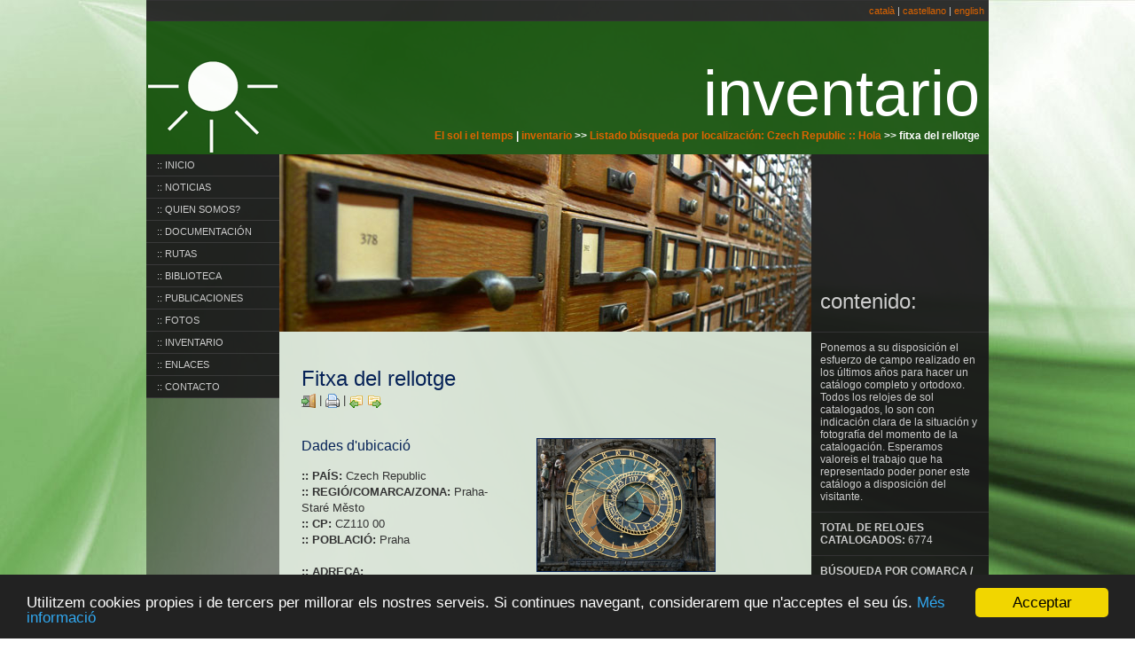

--- FILE ---
content_type: text/html; charset=UTF-8
request_url: https://elsolieltemps.com/php/cataleg/cataleg_fitxa.php?cataleg_ID=11242&cataleg_PAIS=Czech%20Republic&cataleg_ZONA=Hola&ordre=poblacio&idioma=castellano&actual=28&total=32
body_size: 4656
content:
<!DOCTYPE html PUBLIC "-//W3C//DTD XHTML 1.0 Transitional//EN" "https://www.w3.org/TR/xhtml1/DTD/xhtml1-transitional.dtd">
<html xmlns="https://www.w3.org/1999/xhtml">
<head>
<meta http-equiv="Content-Type" content="text/html; charset=utf-8" />
<title>EL SOL I EL TEMPS</title>
<meta name="keywords" content="rellotge de sol, reloj de sol, sundial, gnomonica" />
<meta name="description" content="Aquesta pàgina web pretén ser un contenidor de tota mena d'informació referida al món dels rellotges de sol. S'ha creat amb l'objectiu que totes aquelles persones aficionades, en major o menor mesura, als rellotges de sol, puguin trobar documentació que els ajudi a avançar en aquest apassionant tema i, també, imatges de rellotges de sol que permetin gaudir de la visió d'aquests singulars elements." />
<meta name="Author" content="Xevi Vilardell Bascompte" />
<link href="../../css/estils.css" rel="stylesheet" type="text/css" />
<link href="../../css/menu_style.css" rel="stylesheet" type="text/css" />
<link rel="stylesheet" type="text/css" href="../../css/shadowbox.css">
<script type="text/javascript" src="../../css/shadowbox.js"></script>
<script type="text/javascript">
Shadowbox.init();
</script>
<!-- Begin Cookie Consent plugin by Silktide - https://silktide.com/cookieconsent -->
<script type="text/javascript">
    window.cookieconsent_options = {"message":"Utilitzem cookies propies i de tercers per millorar els nostres serveis. Si continues navegant, considerarem que n'acceptes el seu ús.","dismiss":"Acceptar","learnMore":"Més informació","link":"https://www.elsolieltemps.com/php/politica_de_cookies.php?idioma=castellano","theme":"dark-bottom"};
</script>

<script type="text/javascript" src="//cdnjs.cloudflare.com/ajax/libs/cookieconsent2/1.0.9/cookieconsent.min.js"></script>
<!-- End Cookie Consent plugin -->
</head>

<body oncontextmenu="return false" ondragstart="return false" onselectstart="return false">
<table border="0" align="center" cellpadding="0" cellspacing="0">
  <tr>
    <td valign="middle" class="fila_capcalera_home">
    	  
                    <a href="cataleg_fitxa.php?cataleg_ID=11242&cataleg_PAIS=Czech Republic&cataleg_ZONA=Hola&ordre=poblacio&idioma=catala">català</a> | 
            <a href="cataleg_fitxa.php?cataleg_ID=11242&cataleg_PAIS=Czech Republic&cataleg_ZONA=Hola&ordre=poblacio&idioma=castellano">castellano</a> | 
            <a href="cataleg_fitxa.php?cataleg_ID=11242&cataleg_PAIS=Czech Republic&cataleg_ZONA=Hola&ordre=poblacio&idioma=english">english</a>  
                  
       	                   </td>
  </tr>
  <tr>
    <td>
      <table border="0" cellspacing="0" cellpadding="0">
      <tr>
        <td><img src="../../imatges/home/logo3.png" width="150" height="150" alt="logo" /></td>
        <td class="capcalera">inventario<br />
          <span class="on_soc"><a href="../../index2.php?idioma=castellano">El sol i el temps</a> | 
           <a href="cataleg.php?idioma=castellano">inventario</a>  
           
          &gt;&gt; 
                    	<a href="cataleg_llistat.php?cataleg_PAIS=Czech Republic&amp;cataleg_ZONA=Hola&amp;idioma=castellano#11242">Listado búsqueda por localización: Czech Republic                        :: Hola                        </a>
                    
                     >> fitxa del rellotge
          <br />
          <br />
          </span></td>
      </tr>
    </table></td>
  </tr>
  <tr>
    <td class="fons_laterals">
    <table border="0" cellspacing="0" cellpadding="0">
      <tr>
        <td valign="top">
        	<ul id="menu">
            <li><a href="../../index2.php?idioma=castellano" target="_self">:: INICIO</a></li>
            <li><a href="../noticies/noticies.php?idioma=castellano">:: NOTICIAS</a></li>
            <li><a href="../qui_som/qui_som.php?idioma=castellano" target="_self">:: QUIEN SOMOS?</a></li>
            <li><a href="../gnomonica/gnomonica.php?idioma=castellano" target="_self">:: DOCUMENTACIÓN</a></li>
            <li><a href="../rutes/rutes.php?idioma=castellano" target="_self">:: RUTAS</a></li>
            <li><a href="../llibres/llibres.php?idioma=castellano" target="_self">:: BIBLIOTECA</a></li>
            <li><a href="../revistes/revistes.php?idioma=castellano" target="_self">:: PUBLICACIONES</a></li>
            <li><a href="../galeria/galeria.php?idioma=castellano" target="_self">:: FOTOS</a></li>
            <li><a href="../cataleg/cataleg.php?idioma=castellano" target="_self">:: INVENTARIO</a></li>
            <li><a href="../links/links.php?idioma=castellano" target="_self">:: ENLACES</a></li>
            <li><a href="../contacte/contacte.php?idioma=castellano" target="_self">:: CONTACTO</a></li>
          	</ul>
        </td>
        <td valign="top"><table border="0" cellspacing="0" cellpadding="0">
          <tr>
            <td><img src="../../imatges/cataleg/capcalera.jpg" width="600" height="200" /></td>
          </tr>
          <tr>
            <td class="costext_600">
                <p>
				<span class="titol">Fitxa del rellotge</span><br />
                					<a href="cataleg_llistat.php?cataleg_PAIS=Czech Republic&amp;idioma=castellano#11242"><img src="../../imatges/botons/boto_sortir.png" alt="sortir" width="16" height="16" border="0" align="absmiddle" />
                		</a>
					              
                             | <a href="cataleg_fitxa_imprimir.php?cataleg_ID=11242" target="_blank"><img src="../../imatges/botons/boto_imprimir.png" alt="Imprimir fitxa" width="16" height="16" border="0" align="absmiddle" /></a> 
			   | 
			   
			   
					
			   	
			   	
			   				 				 <a href="cataleg_fitxa.php?cataleg_ID=&amp;cataleg_PAIS=Czech Republic&amp;cataleg_ZONA=Hola&amp;ordre=poblacio&amp;idioma=castellano&amp;actual=27&amp;total=32">
				 <img src="../../imatges/botons/boto_anterior.png" width="16" height="16" alt="" align="absmiddle" />
				 </a> 
			   				
			   				 				 <a href="cataleg_fitxa.php?cataleg_ID=&amp;cataleg_PAIS=Czech Republic&amp;cataleg_ZONA=Hola&amp;ordre=poblacio&amp;idioma=castellano&amp;actual=29&amp;total=32">
				 <img src="../../imatges/botons/boto_seguent.png" width="16" height="16" alt="" align="absmiddle" />
				 </a> 
			   					
			   					
			   </p>
              <table border="0" cellspacing="0" cellpadding="0">
                <tr>
                  <td valign="top"><img src="../../imatges/home/fons_transparent.png" width="225" height="5" alt="separador" /></td>
                  <td valign="top"><img src="../../imatges/home/fons_transparent.png" width="40" height="5" alt="separador" /></td>
                  <td valign="top"><img src="../../imatges/home/fons_transparent.png" width="225" height="5" alt="separador" /></td>
                </tr>
                <tr>
                  <td valign="top">
                    <p class="titol2">Dades d'ubicació</p>
                    <p>
                      <strong>:: PAÍS:</strong> Czech Republic<br />
                      <strong>:: REGIÓ/COMARCA/ZONA:</strong> Praha-Staré Město<br />
                      <strong>:: CP:</strong> CZ110 00<br />
                      <strong>:: POBLACIÓ:</strong> Praha<br /><br />
                      <strong>:: ADREÇA:</strong><br /> Staroměstské náměstí - Ajuntament<br /><br />
                      <strong>:: LATITUD:</strong> 50° 05' 13'' N<br />
                      <strong>:: LONGITUD:</strong> 14° 25' 14,7'' W<br />
                      <strong>:: ORIENTACIÓ:</strong>                       </p>
                    <p class="titol2">Dades de referència</p>
                    <p>
                      <strong>:: REFERÈNCIA:</strong> I-1368-A<br />
                      <strong>:: DATA D'ALTA:</strong> 08/08/2011<br />
                      <strong>:: DATA D'ACTUALITZACIÓ:</strong> 08/08/2011<br />
					  <strong>:: INFORMADOR:</strong> http://astro.mff.cuni.cz/mira/sh/sh.php                      </p>
                    </td>
                  <td valign="top">&nbsp;</td>
                  <td valign="top">
                    <p class="titol2">
												<img src="../../imatges/cataleg/11242.jpg" width="200" border="1" />
											</p><br />
                  </td>
                </tr>
                <tr>
                  <td valign="top"><p class="titol2">Dades del rellotge</p></td>
                  <td valign="top">&nbsp;</td>
                  <td valign="top">&nbsp;</td>
                </tr>
                <tr>
                  <td valign="top">
                    <p>
                      <strong>:: PROPIETARI:</strong> Ajuntament de Praha<br />
                      <strong>:: ACCÉS:</strong> Lliure<br />
                      <strong>:: TIPUS:</strong> Astronòmic<br />
                      <strong>:: MATERIAL:</strong> Metall<br />
                      <strong>:: ESTAT:</strong> Molt bo<br />
                      <strong>:: ALÇÀRIA:</strong> 10 mts<br />
                      <strong>:: DIMENSIONS:</strong> 300 cms diàmetre<br />
                      <strong>:: AUTOR FOTO:</strong> Bartomeu Torres<br />
                      <strong>:: DATA CONSTRUCCIÓ: </strong> 1410<br />
                      <strong>:: DATA RESTAURACIÓ:</strong> REST<br />
                      <strong>:: DATA FOTO:</strong> 08/08/2011<br />
                      <strong>:: AUTOR CÀLCUL:</strong> Jan Šindel, Mikuláš z Kadaně<br />
                      <strong>:: AUTOR DISSENY:</strong>                     </p>
                    </td>
                  <td valign="top">&nbsp;</td>
                  <td valign="top">
                    <p>
                      <strong>:: DESCRIPCIÓ:</strong><br /> Rellotge astronòmic, un dels més antics d'Europa, doble esfera, triple numeració, molt decorat<br /><br />
                      <strong>:: LEMA:</strong><br /> <br /><br />
                      <strong>:: INSCRIPCIONS: </strong><br /><br /><br />
                      <strong>:: BIBLIOGRAFIA:</strong><br /> <a href="https://http://astro.mff.cuni.cz/mira/sh/sh.php" target="_blank">http://astro.mff.cuni.cz/mira/sh/sh.php</a><br /><br />
                      <strong>:: NOTES:</strong><br /> <br /><br />
                      </p>
                    </td>
                </tr>
              </table>
              
              <p>
				              </p>
              
              </td>
          </tr>
          </table>
        </td>
        <td valign="top">
        <table border="0" cellspacing="0" cellpadding="0">
          <tr>
            <td valign="bottom" class="ultimes_capcalera">contenido:</td>
          </tr>
          <tr>
            <td class="ultimes_cos">Ponemos a su disposición el esfuerzo de campo realizado en los últimos años para hacer un catálogo completo y ortodoxo. Todos los relojes de sol catalogados, lo son con indicación clara de la situación y fotografía del momento de la catalogación. Esperamos valoreis el trabajo que ha representado poder poner este catálogo a disposición del visitante.</td>
          </tr>
          <tr>
            <td class="ultimes_cos"><strong>TOTAL DE RELOJES CATALOGADOS:</strong> 6774</td>
          </tr>
          <tr>
            <td class="ultimes_cos">
            	<strong>BÚSQUEDA POR COMARCA / PROVINCIA:</strong><br />
              	:: <a href="cataleg.php?idioma=castellano#catalunya">CATALUÑA</a> (2782)<br />
              	:: <a href="cataleg.php?idioma=castellano#espanya">ESPAÑA</a> (1995)<br />
              	:: <a href="cataleg.php?idioma=castellano#france">FRANCIA</a> (767)<br />
                :: <a href="cataleg.php?idioma=castellano#italia">ITALIA</a> (622)<br />
              	:: <a href="cataleg.php?idioma=castellano#paisos">OTROS PAISES</a> (1230) <br />
                :: <a href="cataleg.php?idioma=castellano#museus">
					                     MUSEOS                                        </a> (113)
            </td>
          </tr>
          <tr>
            <td class="ultimes_cos">
            	<strong>BÚSQUEDA POR MUNICIPIO:</strong><br />
              	:: <a href="cataleg_poblacions.php?pais=catalunya&idioma=castellano">CATALUÑA</a> (2782)<br />
              	:: <a href="cataleg_poblacions.php?pais=espanya&idioma=castellano">ESPAÑA</a> (1995)<br />
              	:: <a href="cataleg_poblacions.php?pais=france&idioma=castellano">FRANCIA</a> (767)<br />
                :: <a href="cataleg_poblacions.php?pais=italia&idioma=castellano">ITALIA</a> (622)<br />
              	:: <a href="cataleg_poblacions.php?pais=mon&idioma=castellano">OTROS PAISES</a> (1230)
            </td>
          </tr>
          <tr>
            <td class="ultimes_cos"><strong><a href="cataleg.php?menu=tipus&amp;idioma=castellano">BÚSQUEDA POR TIPO</a><br />
            </strong></td>
          </tr>
                    <tr>
            <td class="ultimes_cos"><strong><a href="cataleg.php?menu=material&amp;idioma=castellano">BÚSQUEDA POR MATERIAL</a></strong></td>
          </tr>
                    <tr>
            <td class="ultimes_cos">
            	<a href="cataleg.php?menu=autor_calcul&amp;idioma=castellano"><b>BÚSQUEDA POR EL AUTOR DEL CÁLCULO</b><br />
Solo autores con mas de 2 cálculos</a>
            </td>
          </tr>
                    <tr>
            <td class="ultimes_cos"><p>
<a rel="license" href="http://creativecommons.org/licenses/by-nc-nd/3.0/es/" target="_blank"><img alt="Creative Commons License" style="border-width:0" src="http://i.creativecommons.org/l/by-nc-nd/3.0/es/88x31.png" /></a>
</p>

<p>
La web <b>El sol i el temps</b> y su contenido está sujeto a una licencia de <a href="http://creativecommons.org/licenses/by-nc-nd/3.0/es/deed.ca" target="_blank">Reconocimiento-No comercial-Sin obras derivadas 3.0 España de Creative Commons</a>
</p></td>
          </tr>
          <tr>
            <td>&nbsp;</td>
          </tr>
          </table></td>
      </tr>
    </table>
    </td>
  </tr>
  <tr>
    <td>
    <table border="0" cellspacing="0" cellpadding="0">
      <tr>
        <td valign="bottom"><a name="idioma" id="idioma"></a><img src="../../imatges/home/logo2.png" width="150" height="85" alt="logo" /></td>
        <td valign="bottom" class="peu2"><span class="cmrs2">El sol i el temps</span><br />
          ......</td>
        <td class="peu">
          <a href="../../index2.php?idioma=castellano">:: INICIO</a><br />
          <a href="../noticies/noticies.php?idioma=castellano">:: NOTICIAS</a><br />
          <a href="../qui_som/qui_som.php?idioma=castellano">:: QUIEN SOMOS?</a><br />
          <a href="../gnomonica/gnomonica.php?idioma=castellano">:: DOCUMENTACIÓN</a><br />
          <a href="../links/links.php?idioma=castellano">:: ENLACES</a><br />
          <a href="../contacte/contacte.php?idioma=castellano">:: CONTACTO</a></td>
        <td valign="top" class="peu">
          <a href="../rutes/rutes.php?idioma=castellano">:: RUTAS</a><br />
          <a href="../llibres/llibres.php?idioma=castellano">:: BIBLIOTECA</a><br />
          <a href="../revistes/revistes.php?idioma=castellano">:: PUBLICACIONES</a><br />
          <a href="../galeria/galeria.php?idioma=castellano">:: FOTOS</a><br />
          :: INVENTARIO        </td>
      </tr>
	</table>
    </td>
   </tr>
</table>
<table border="0" align="center" cellpadding="0" cellspacing="0" class="taula_950">
  <tr>
   <td align="center" valign="middle" class="credits">::<b> (c) 2014-2025 El sol i el temps</b><br />
:: Última actualización: <b>19 de diciembre de 2025</b> | Design by: <a href="http://www.bit-works.org" target="_blank">BitWorks</a><br />
:: <a href="http://www.elsolieltemps.com/php/mapa/mapa.php?idioma=castellano">Mapa de la web</a> | <a href="http://www.elsolieltemps.com/php/contacte/contacte.php?idioma=castellano">Contacto</a> | <a href="http://www.elsolieltemps.com/php/avis_legal/avis_legal.php?idioma=castellano">Nota legal</a></td>
  </tr>		
</table>
<script type="text/javascript">
var gaJsHost = (("https:" == document.location.protocol) ? "https://ssl." : "https://www.");
document.write(unescape("%3Cscript src='" + gaJsHost + "google-analytics.com/ga.js' type='text/javascript'%3E%3C/script%3E"));
</script>
<script type="text/javascript">
try {
var pageTracker = _gat._getTracker("UA-2408581-19");
pageTracker._trackPageview();
} catch(err) {}</script>
</body>
</html>


--- FILE ---
content_type: text/javascript
request_url: https://elsolieltemps.com/css/shadowbox.js
body_size: 22324
content:
(function(){var ua=navigator.userAgent.toLowerCase(),S={version:"3.0rc1",adapter:null,cache:[],client:{isIE:ua.indexOf("msie")>-1,isIE6:ua.indexOf("msie 6")>-1,isIE7:ua.indexOf("msie 7")>-1,isGecko:ua.indexOf("gecko")>-1&&ua.indexOf("safari")==-1,isWebkit:ua.indexOf("applewebkit/")>-1,isWindows:ua.indexOf("windows")>-1||ua.indexOf("win32")>-1,isMac:ua.indexOf("macintosh")>-1||ua.indexOf("mac os x")>-1,isLinux:ua.indexOf("linux")>-1},content:null,current:-1,dimensions:null,gallery:[],expando:"shadowboxCacheKey",libraries:{Prototype:"prototype",jQuery:"jquery",MooTools:"mootools",YAHOO:"yui",dojo:"dojo",Ext:"ext"},options:{adapter:null,animate:true,animateFade:true,autoplayMovies:true,continuous:false,ease:function(x){return 1+Math.pow(x-1,3)},enableKeys:true,errors:{fla:{name:"Flash",url:"https://www.adobe.com/products/flashplayer/"},qt:{name:"QuickTime",url:"https://www.apple.com/quicktime/download/"},wmp:{name:"Windows Media Player",url:"https://www.microsoft.com/windows/windowsmedia/"},f4m:{name:"Flip4Mac",url:"https://www.flip4mac.com/wmv_download.htm"}},ext:{img:["png","jpg","jpeg","gif","bmp"],swf:["swf"],flv:["flv","m4v"],qt:["dv","mov","moov","movie","mp4"],wmp:["asf","wm","wmv"],qtwmp:["avi","mpg","mpeg"]},flashParams:{bgcolor:"#000000",allowfullscreen:true},flashVars:{},flashVersion:"9.0.115",handleOversize:"resize",handleUnsupported:"link",language:"en",onChange:null,onClose:null,onFinish:null,onOpen:null,players:["img"],showMovieControls:true,skipSetup:false,slideshowDelay:0,useSizzle:true,viewportPadding:20},path:"",plugins:null,ready:false,regex:{domain:/:\/\/(.*?)[:\/]/,inline:/#(.+)$/,rel:/^(light|shadow)box/i,gallery:/^(light|shadow)box\[(.*?)\]/i,unsupported:/^unsupported-(\w+)/,param:/\s*([a-z_]*?)\s*=\s*(.+)\s*/},applyOptions:function(opts){if(opts){default_options=apply({},S.options);apply(S.options,opts)}},revertOptions:function(){apply(S.options,default_options)},change:function(index){if(!S.gallery){return}if(!S.gallery[index]){if(!S.options.continuous){return}else{index=index<0?S.gallery.length-1:0}}S.current=index;if(typeof slide_timer=="number"){clearTimeout(slide_timer);slide_timer=null;slide_delay=slide_start=0}if(S.options.onChange){S.options.onChange()}loadContent()},close:function(){if(!active){return}active=false;listenKeys(false);if(S.content){S.content.remove();S.content=null}if(typeof slide_timer=="number"){clearTimeout(slide_timer)}slide_timer=null;slide_delay=0;if(S.options.onClose){S.options.onClose()}S.skin.onClose();S.revertOptions()},contentId:function(){return content_id},error:function(msg){if(!S.debug){return}if(typeof window.console!="undefined"&&typeof console.log=="function"){console.log(msg)}else{alert(msg)}},getCurrent:function(){return S.current>-1?S.gallery[S.current]:null},hasNext:function(){return S.gallery.length>1&&(S.current!=S.gallery.length-1||S.options.continuous)},init:function(opts){if(initialized){return}initialized=true;opts=opts||{};init_options=opts;if(opts){apply(S.options,opts)}for(var e in S.options.ext){S.regex[e]=new RegExp(".("+S.options.ext[e].join("|")+")s*$","i")}if(!S.path){var pathre=/(.+\/)shadowbox\.js/i,path;each(document.getElementsByTagName("script"),function(s){path=pathre.exec(s.src);if(path){S.path=path[1];return false}})}if(S.options.adapter){S.adapter=S.options.adapter.toLowerCase()}else{for(var lib in S.libraries){if(typeof window[lib]!="undefined"){S.adapter=S.libraries[lib];break}}if(!S.adapter){S.adapter="base"}}if(S.options.useSizzle&&!window.Sizzle){if(window.jQuery){window.Sizzle=jQuery.find}else{U.include(S.path+"libraries/sizzle/sizzle.js")}}if(!S.lang){U.include(S.path+"languages/shadowbox-"+S.options.language+".js")}each(S.options.players,function(p){if((p=="swf"||p=="flv")&&!window.swfobject){U.include(S.path+"libraries/swfobject/swfobject.js")}if(!S[p]){U.include(S.path+"players/shadowbox-"+p+".js")}});if(!S.lib){U.include(S.path+"adapters/shadowbox-"+S.adapter+".js")}waitDom(waitLibs)},isActive:function(){return active},isPaused:function(){return slide_timer=="paused"},load:function(){if(S.ready){return}S.ready=true;if(S.skin.options){apply(S.options,S.skin.options);apply(S.options,init_options)}S.skin.init();if(!S.options.skipSetup){S.setup()}},next:function(){S.change(S.current+1)},open:function(obj){if(U.isLink(obj)){if(S.inCache(obj)){obj=S.cache[obj[S.expando]]}else{obj=S.buildCacheObj(obj)}}if(obj.constructor==Array){S.gallery=obj;S.current=0}else{if(!obj.gallery){S.gallery=[obj];S.current=0}else{S.current=null;S.gallery=[];each(S.cache,function(c){if(c.gallery&&c.gallery==obj.gallery){if(S.current==null&&c.content==obj.content&&c.title==obj.title){S.current=S.gallery.length}S.gallery.push(c)}});if(S.current==null){S.gallery.unshift(obj);S.current=0}}}obj=S.getCurrent();if(obj.options){S.revertOptions();S.applyOptions(obj.options)}var item,remove,m,format,replace,oe=S.options.errors,msg,el;for(var i=0;i<S.gallery.length;++i){item=S.gallery[i]=apply({},S.gallery[i]);remove=false;if(m=S.regex.unsupported.exec(item.player)){if(S.options.handleUnsupported=="link"){item.player="html";switch(m[1]){case"qtwmp":format="either";replace=[oe.qt.url,oe.qt.name,oe.wmp.url,oe.wmp.name];break;case"qtf4m":format="shared";replace=[oe.qt.url,oe.qt.name,oe.f4m.url,oe.f4m.name];break;default:format="single";if(m[1]=="swf"||m[1]=="flv"){m[1]="fla"}replace=[oe[m[1]].url,oe[m[1]].name]}msg=S.lang.errors[format].replace(/\{(\d+)\}/g,function(m,n){return replace[n]});item.content='<div class="sb-message">'+msg+"</div>"}else{remove=true}}else{if(item.player=="inline"){m=S.regex.inline.exec(item.content);if(m){var el=U.get(m[1]);if(el){item.content=el.innerHTML}else{S.error("Cannot find element with id "+m[1])}}else{S.error("Cannot find element id for inline content")}}else{if(item.player=="swf"||item.player=="flv"){var version=(item.options&&item.options.flashVersion)||S.options.flashVersion;if(!swfobject.hasFlashPlayerVersion(version)){item.width=310;item.height=177}}}}if(remove){S.gallery.splice(i,1);if(i<S.current){--S.current}else{if(i==S.current){S.current=i>0?i-1:i}}--i}}if(S.gallery.length){if(!active){if(typeof S.options.onOpen=="function"&&S.options.onOpen(obj)===false){return}S.skin.onOpen(obj,loadContent)}else{loadContent()}active=true}},pause:function(){if(typeof slide_timer!="number"){return}var time=new Date().getTime();slide_delay=Math.max(0,slide_delay-(time-slide_start));if(slide_delay){clearTimeout(slide_timer);slide_timer="paused";if(S.skin.onPause){S.skin.onPause()}}},play:function(){if(!S.hasNext()){return}if(!slide_delay){slide_delay=S.options.slideshowDelay*1000}if(slide_delay){slide_start=new Date().getTime();slide_timer=setTimeout(function(){slide_delay=slide_start=0;S.next()},slide_delay);if(S.skin.onPlay){S.skin.onPlay()}}},previous:function(){S.change(S.current-1)},setDimensions:function(height,width,max_h,max_w,tb,lr,resizable){var h=height=parseInt(height),w=width=parseInt(width),pad=parseInt(S.options.viewportPadding)||0;var extra_h=2*pad+tb;if(h+extra_h>=max_h){h=max_h-extra_h}var extra_w=2*pad+lr;if(w+extra_w>=max_w){w=max_w-extra_w}var resize_h=height,resize_w=width,change_h=(height-h)/height,change_w=(width-w)/width,oversized=(change_h>0||change_w>0);if(resizable&&oversized&&S.options.handleOversize=="resize"){if(change_h>change_w){w=Math.round((width/height)*h)}else{if(change_w>change_h){h=Math.round((height/width)*w)}}resize_w=w;resize_h=h}S.dimensions={height:h+tb,width:w+lr,inner_h:h,inner_w:w,top:(max_h-(h+extra_h))/2+pad,left:(max_w-(w+extra_w))/2+pad,oversized:oversized,resize_h:resize_h,resize_w:resize_w}},setup:function(links,opts){each(S.findLinks(links),function(link){S.addCache(link,opts)})},teardown:function(links){each(S.findLinks(links),S.removeCache)},findLinks:function(links){if(!links){var links=[],rel;each(document.getElementsByTagName("a"),function(a){rel=a.getAttribute("rel");if(rel&&S.regex.rel.test(rel)){links.push(a)}})}else{var len=links.length;if(len){if(window.Sizzle){if(typeof links=="string"){links=Sizzle(links)}else{if(len==2&&links.push&&typeof links[0]=="string"&&links[1].nodeType){links=Sizzle(links[0],links[1])}}}}else{links=[links]}}return links},inCache:function(link){return typeof link[S.expando]=="number"&&S.cache[link[S.expando]]},addCache:function(link,opts){if(!S.inCache(link)){link[S.expando]=S.cache.length;S.lib.addEvent(link,"click",handleClick)}S.cache[link[S.expando]]=S.buildCacheObj(link,opts)},removeCache:function(link){S.lib.removeEvent(link,"click",handleClick);S.cache[link[S.expando]]=null;delete link[S.expando]},clearCache:function(){each(S.cache,function(obj){S.removeCache(obj.link)});S.cache=[]},buildCacheObj:function(link,opts){var obj={link:link,title:link.getAttribute("title"),options:apply({},opts||{}),content:link.href};if(opts){each(["player","title","height","width","gallery"],function(option){if(typeof obj.options[option]!="undefined"){obj[option]=obj.options[option];delete obj.options[option]}})}if(!obj.player){obj.player=S.getPlayer(obj.content)}var rel=link.getAttribute("rel");if(rel){var match=rel.match(S.regex.gallery);if(match){obj.gallery=escape(match[2])}each(rel.split(";"),function(parameter){match=parameter.match(S.regex.param);if(match){if(match[1]=="options"){eval("apply(obj.options,"+match[2]+")")}else{obj[match[1]]=match[2]}}})}return obj},getPlayer:function(content){var r=S.regex,p=S.plugins,m=content.match(r.domain),same_domain=m&&document.domain==m[1];if(content.indexOf("#")>-1&&same_domain){return"inline"}var q=content.indexOf("?");if(q>-1){content=content.substring(0,q)}if(r.img.test(content)){return"img"}if(r.swf.test(content)){return p.fla?"swf":"unsupported-swf"}if(r.flv.test(content)){return p.fla?"flv":"unsupported-flv"}if(r.qt.test(content)){return p.qt?"qt":"unsupported-qt"}if(r.wmp.test(content)){if(p.wmp){return"wmp"}if(p.f4m){return"qt"}if(S.client.isMac){return p.qt?"unsupported-f4m":"unsupported-qtf4m"}return"unsupported-wmp"}if(r.qtwmp.test(content)){if(p.qt){return"qt"}if(p.wmp){return"wmp"}return S.client.isMac?"unsupported-qt":"unsupported-qtwmp"}return"iframe"}},U=S.util={animate:function(el,p,to,d,cb){var from=parseFloat(S.lib.getStyle(el,p));if(isNaN(from)){from=0}var delta=to-from;if(delta==0){if(cb){cb()}return}var op=p=="opacity";function fn(ease){var to=from+ease*delta;if(op){U.setOpacity(el,to)}else{el.style[p]=to+"px"}}if(!d||(!op&&!S.options.animate)||(op&&!S.options.animateFade)){fn(1);if(cb){cb()}return}d*=1000;var begin=new Date().getTime(),ease=S.options.ease,end=begin+d,time,timer=setInterval(function(){time=new Date().getTime();if(time>=end){clearInterval(timer);fn(1);if(cb){cb()}}else{fn(ease((time-begin)/d))}},10)},apply:function(o,e){for(var p in e){o[p]=e[p]}return o},clearOpacity:function(el){var s=el.style;if(window.ActiveXObject){if(typeof s.filter=="string"&&(/alpha/i).test(s.filter)){s.filter=s.filter.replace(/[\w\.]*alpha\(.*?\);?/i,"")}}else{s.opacity=""}},each:function(obj,fn,scope){for(var i=0,len=obj.length;i<len;++i){if(fn.call(scope||obj[i],obj[i],i,obj)===false){return}}},get:function(id){return document.getElementById(id)},include:function(){var includes={};return function(file){if(includes[file]){return}includes[file]=true;var head=document.getElementsByTagName("head")[0],script=document.createElement("script");script.src=file;head.appendChild(script)}}(),isLink:function(obj){if(!obj||!obj.tagName){return false}var up=obj.tagName.toUpperCase();return up=="A"||up=="AREA"},removeChildren:function(el){while(el.firstChild){el.removeChild(el.firstChild)}},setOpacity:function(el,o){var s=el.style;if(window.ActiveXObject){s.zoom=1;s.filter=(s.filter||"").replace(/\s*alpha\([^\)]*\)/gi,"")+(o==1?"":" alpha(opacity="+(o*100)+")")}else{s.opacity=o}}},apply=U.apply,each=U.each,init_options,initialized=false,default_options={},content_id="sb-content",active=false,slide_timer,slide_start,slide_delay=0;if(navigator.plugins&&navigator.plugins.length){var names=[];each(navigator.plugins,function(p){names.push(p.name)});names=names.join();var f4m=names.indexOf("Flip4Mac")>-1;S.plugins={fla:names.indexOf("Shockwave Flash")>-1,qt:names.indexOf("QuickTime")>-1,wmp:!f4m&&names.indexOf("Windows Media")>-1,f4m:f4m}}else{function detectPlugin(n){try{var axo=new ActiveXObject(n)}catch(e){}return !!axo}S.plugins={fla:detectPlugin("ShockwaveFlash.ShockwaveFlash"),qt:detectPlugin("QuickTime.QuickTime"),wmp:detectPlugin("wmplayer.ocx"),f4m:false}}function waitDom(cb){if(document.addEventListener){document.addEventListener("DOMContentLoaded",function(){document.removeEventListener("DOMContentLoaded",arguments.callee,false);cb()},false)}else{if(document.attachEvent){document.attachEvent("onreadystatechange",function(){if(document.readyState==="complete"){document.detachEvent("onreadystatechange",arguments.callee);cb()}});if(document.documentElement.doScroll&&window==window.top){(function(){if(S.ready){return}try{document.documentElement.doScroll("left")}catch(error){setTimeout(arguments.callee,0);return}cb()})()}}}if(typeof window.onload=="function"){var oldonload=window.onload;window.onload=function(){oldonload();cb()}}else{window.onload=cb}}function waitLibs(){if(S.lib&&S.lang){S.load()}else{setTimeout(waitLibs,0)}}function handleClick(e){var link;if(U.isLink(this)){link=this}else{link=S.lib.getTarget(e);while(!U.isLink(link)&&link.parentNode){link=link.parentNode}}S.lib.preventDefault(e);if(link){S.open(link);if(S.gallery.length){S.lib.preventDefault(e)}}}function listenKeys(on){if(!S.options.enableKeys){return}S.lib[(on?"add":"remove")+"Event"](document,"keydown",handleKey)}function handleKey(e){var code=S.lib.keyCode(e),handler;switch(code){case 81:case 88:case 27:handler=S.close;break;case 37:handler=S.previous;break;case 39:handler=S.next;break;case 32:handler=typeof slide_timer=="number"?S.pause:S.play}if(handler){S.lib.preventDefault(e);handler()}}function loadContent(){var obj=S.getCurrent();if(!obj){return}var p=obj.player=="inline"?"html":obj.player;if(typeof S[p]!="function"){S.error("Unknown player: "+p)}var change=false;if(S.content){S.content.remove();change=true;S.revertOptions();if(obj.options){S.applyOptions(obj.options)}}U.removeChildren(S.skin.bodyEl());S.content=new S[p](obj);listenKeys(false);S.skin.onLoad(S.content,change,function(){if(!S.content){return}if(typeof S.content.ready!="undefined"){var id=setInterval(function(){if(S.content){if(S.content.ready){clearInterval(id);id=null;S.skin.onReady(contentReady)}}else{clearInterval(id);id=null}},100)}else{S.skin.onReady(contentReady)}});if(S.gallery.length>1){var next=S.gallery[S.current+1]||S.gallery[0];if(next.player=="img"){var a=new Image();a.src=next.content}var prev=S.gallery[S.current-1]||S.gallery[S.gallery.length-1];if(prev.player=="img"){var b=new Image();b.src=prev.content}}}function contentReady(){if(!S.content){return}S.content.append(S.skin.bodyEl(),content_id,S.dimensions);S.skin.onFinish(finishContent)}function finishContent(){if(!S.content){return}if(S.content.onLoad){S.content.onLoad()}if(S.options.onFinish){S.options.onFinish()}if(!S.isPaused()){S.play()}listenKeys(true)}window.Shadowbox=S})();(function(){var g=Shadowbox,f=g.util,q=false,b=[],m=["sb-nav-close","sb-nav-next","sb-nav-play","sb-nav-pause","sb-nav-previous"],o={markup:'<div id="sb-container"><div id="sb-overlay"></div><div id="sb-wrapper"><div id="sb-title"><div id="sb-title-inner"></div></div><div id="sb-body"><div id="sb-body-inner"></div><div id="sb-loading"><a onclick="Shadowbox.close()">{cancel}</a></div></div><div id="sb-info"><div id="sb-info-inner"><div id="sb-counter"></div><div id="sb-nav"><a id="sb-nav-close" title="{close}" onclick="Shadowbox.close()"></a><a id="sb-nav-next" title="{next}" onclick="Shadowbox.next()"></a><a id="sb-nav-play" title="{play}" onclick="Shadowbox.play()"></a><a id="sb-nav-pause" title="{pause}" onclick="Shadowbox.pause()"></a><a id="sb-nav-previous" title="{previous}" onclick="Shadowbox.previous()"></a></div><div style="clear:both"></div></div></div></div></div>',options:{animSequence:"sync",autoDimensions:false,counterLimit:10,counterType:"default",displayCounter:true,displayNav:true,fadeDuration:0.35,initialHeight:160,initialWidth:320,modal:false,overlayColor:"#000",overlayOpacity:0.8,resizeDuration:0.35,showOverlay:true,troubleElements:["select","object","embed","canvas"]},init:function(){var s=o.markup.replace(/\{(\w+)\}/g,function(w,x){return g.lang[x]});g.lib.append(document.body,s);if(g.client.isIE6){f.get("sb-body").style.zoom=1;var u,r,t=/url\("(.*\.png)"\)/;f.each(m,function(w){u=f.get(w);if(u){r=g.lib.getStyle(u,"backgroundImage").match(t);if(r){u.style.backgroundImage="none";u.style.filter="progid:DXImageTransform.Microsoft.AlphaImageLoader(enabled=true,src="+r[1]+",sizingMethod=scale);"}}})}var v;g.lib.addEvent(window,"resize",function(){if(v){clearTimeout(v);v=null}if(g.isActive()){v=setTimeout(function(){o.onWindowResize();var w=g.content;if(w&&w.onWindowResize){w.onWindowResize()}},50)}})},bodyEl:function(){return f.get("sb-body-inner")},onOpen:function(u,r){e(false);var t=g.options.autoDimensions&&"height" in u?u.height:g.options.initialHeight,s=g.options.autoDimensions&&"width" in u?u.width:g.options.initialWidth;f.get("sb-container").style.display="block";var v=p(t,s);d(v.inner_h,v.top,false);h(v.width,v.left,false);i(r)},onLoad:function(s,t,r){k(true);j(t,function(){if(!s){return}if(!t){f.get("sb-wrapper").style.display=""}r()})},onReady:function(r){var t=g.content;if(!t){return}var s=p(t.height,t.width,t.resizable);o.resizeContent(s.inner_h,s.width,s.top,s.left,true,function(){l(r)})},onFinish:function(r){k(false,r)},onClose:function(){i();e(true)},onPlay:function(){c("play",false);c("pause",true)},onPause:function(){c("pause",false);c("play",true)},onWindowResize:function(){var t=g.content;if(!t){return}var s=p(t.height,t.width,t.resizable);h(s.width,s.left,false);d(s.inner_h,s.top,false);var r=f.get(g.contentId());if(r){if(t.resizable&&g.options.handleOversize=="resize"){r.height=s.resize_h;r.width=s.resize_w}}},resizeContent:function(s,t,w,v,u,r){var y=g.content;if(!y){return}var x=p(y.height,y.width,y.resizable);switch(g.options.animSequence){case"hw":d(x.inner_h,x.top,u,function(){h(x.width,x.left,u,r)});break;case"wh":h(x.width,x.left,u,function(){d(x.inner_h,x.top,u,r)});break;default:h(x.width,x.left,u);d(x.inner_h,x.top,u,r)}}};function n(){f.get("sb-container").style.top=document.documentElement.scrollTop+"px"}function e(r){if(r){f.each(b,function(s){s[0].style.visibility=s[1]||""})}else{b=[];f.each(g.options.troubleElements,function(s){f.each(document.getElementsByTagName(s),function(t){b.push([t,t.style.visibility]);t.style.visibility="hidden"})})}}function i(r){var s=f.get("sb-overlay"),t=f.get("sb-container"),v=f.get("sb-wrapper");if(r){if(g.client.isIE6){n();g.lib.addEvent(window,"scroll",n)}if(g.options.showOverlay){q=true;s.style.backgroundColor=g.options.overlayColor;f.setOpacity(s,0);if(!g.options.modal){g.lib.addEvent(s,"click",g.close)}v.style.display="none"}t.style.visibility="visible";if(q){var u=parseFloat(g.options.overlayOpacity);f.animate(s,"opacity",u,g.options.fadeDuration,r)}else{r()}}else{if(g.client.isIE6){g.lib.removeEvent(window,"scroll",n)}g.lib.removeEvent(s,"click",g.close);if(q){v.style.display="none";f.animate(s,"opacity",0,g.options.fadeDuration,function(){t.style.display="";v.style.display="";f.clearOpacity(s)})}else{t.style.visibility="hidden"}}}function c(t,r){var s=f.get("sb-nav-"+t);if(s){s.style.display=r?"":"none"}}function k(s,r){var u=f.get("sb-loading"),w=g.getCurrent().player,v=(w=="img"||w=="html");if(s){function t(){f.clearOpacity(u);if(r){r()}}f.setOpacity(u,0);u.style.display="";if(v){f.animate(u,"opacity",1,g.options.fadeDuration,t)}else{t()}}else{function t(){u.style.display="none";f.clearOpacity(u);if(r){r()}}if(v){f.animate(u,"opacity",0,g.options.fadeDuration,t)}else{t()}}}function a(u){var z=g.getCurrent();f.get("sb-title-inner").innerHTML=z.title||"";var C,t,x,D,s;if(g.options.displayNav){C=true;var B=g.gallery.length;if(B>1){if(g.options.continuous){t=s=true}else{t=(B-1)>g.current;s=g.current>0}}if(g.options.slideshowDelay>0&&g.hasNext()){D=!g.isPaused();x=!D}}else{C=t=x=D=s=false}c("close",C);c("next",t);c("play",x);c("pause",D);c("previous",s);var r="";if(g.options.displayCounter&&g.gallery.length>1){var B=g.gallery.length;if(g.options.counterType=="skip"){var y=0,w=B,v=parseInt(g.options.counterLimit)||0;if(v<B&&v>2){var A=Math.floor(v/2);y=g.current-A;if(y<0){y+=B}w=g.current+(v-A);if(w>B){w-=B}}while(y!=w){if(y==B){y=0}r+='<a onclick="Shadowbox.change('+y+');"';if(y==g.current){r+=' class="sb-counter-current"'}r+=">"+(y++)+"</a>"}}else{var r=(g.current+1)+" "+g.lang.of+" "+B}}f.get("sb-counter").innerHTML=r;u()}function j(u,s){var y=f.get("sb-wrapper"),B=f.get("sb-title"),v=f.get("sb-info"),r=f.get("sb-title-inner"),z=f.get("sb-info-inner"),A=parseInt(g.lib.getStyle(r,"height"))||0,x=parseInt(g.lib.getStyle(z,"height"))||0;var w=function(){r.style.visibility=z.style.visibility="hidden";a(s)};if(u){f.animate(B,"height",0,0.35);f.animate(v,"height",0,0.35);f.animate(y,"paddingTop",A,0.35);f.animate(y,"paddingBottom",x,0.35,w)}else{B.style.height=v.style.height="0px";y.style.paddingTop=A+"px";y.style.paddingBottom=x+"px";w()}}function l(u){var s=f.get("sb-wrapper"),w=f.get("sb-title"),v=f.get("sb-info"),z=f.get("sb-title-inner"),y=f.get("sb-info-inner"),x=parseInt(g.lib.getStyle(z,"height"))||0,r=parseInt(g.lib.getStyle(y,"height"))||0;z.style.visibility=y.style.visibility="";if(z.innerHTML!=""){f.animate(w,"height",x,0.35);f.animate(s,"paddingTop",0,0.35)}f.animate(v,"height",r,0.35);f.animate(s,"paddingBottom",0,0.35,u)}function d(u,z,y,r){var A=f.get("sb-body"),x=f.get("sb-wrapper"),w=parseInt(u),v=parseInt(z);if(y){f.animate(A,"height",w,g.options.resizeDuration);f.animate(x,"top",v,g.options.resizeDuration,r)}else{A.style.height=w+"px";x.style.top=v+"px";if(r){r()}}}function h(x,z,y,r){var v=f.get("sb-wrapper"),u=parseInt(x),t=parseInt(z);if(y){f.animate(v,"width",u,g.options.resizeDuration);f.animate(v,"left",t,g.options.resizeDuration,r)}else{v.style.width=u+"px";v.style.left=t+"px";if(r){r()}}}function p(r,u,t){var s=f.get("sb-body-inner");sw=f.get("sb-wrapper"),so=f.get("sb-overlay"),tb=sw.offsetHeight-s.offsetHeight,lr=sw.offsetWidth-s.offsetWidth,max_h=so.offsetHeight,max_w=so.offsetWidth;g.setDimensions(r,u,max_h,max_w,tb,lr,t);return g.dimensions}g.skin=o})();